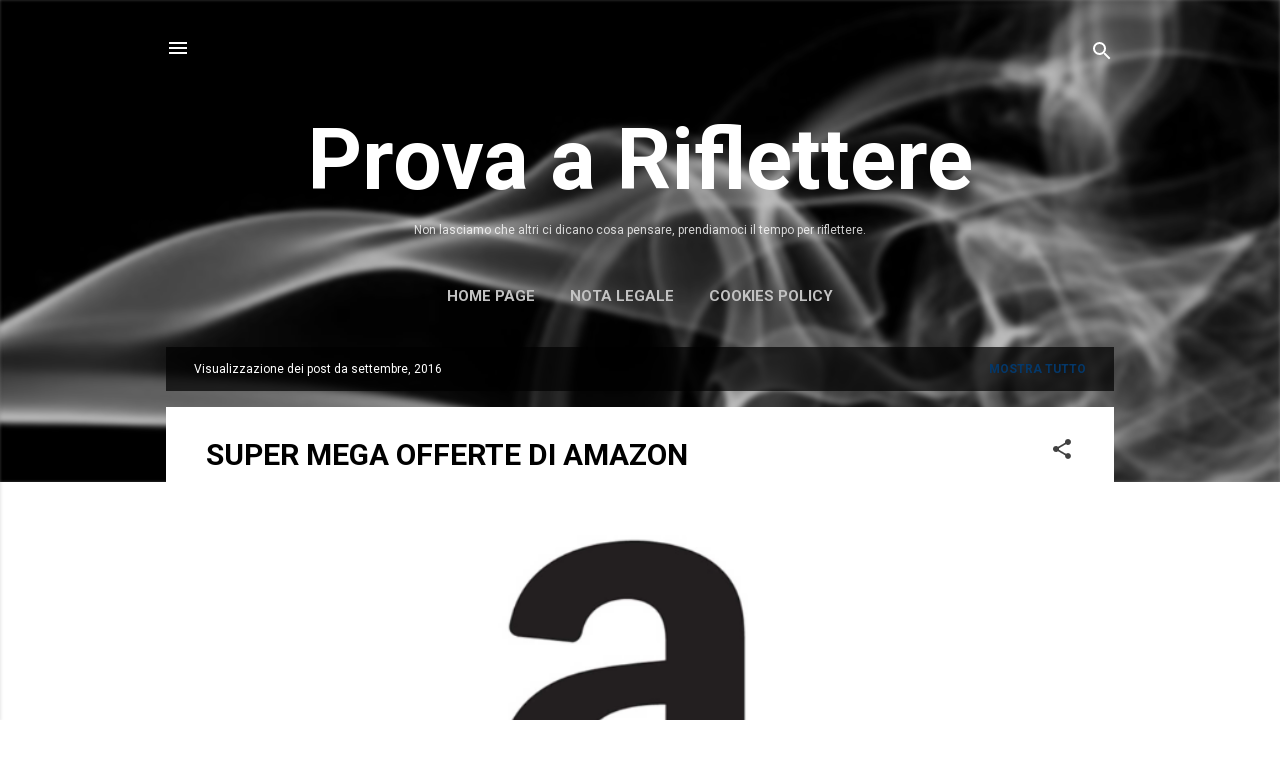

--- FILE ---
content_type: text/html; charset=UTF-8
request_url: https://www.provaariflettere.com/b/stats?style=BLACK_TRANSPARENT&timeRange=ALL_TIME&token=APq4FmATTz4Qs8xC_Yrixejj38tYpWJ-S33kNGSIzDag0V5T-set7hFVot1ZEUVwTpWhFdJGq8CrnmePEJj7lV5X5nly3f6GFw
body_size: 46
content:
{"total":6155214,"sparklineOptions":{"backgroundColor":{"fillOpacity":0.1,"fill":"#000000"},"series":[{"areaOpacity":0.3,"color":"#202020"}]},"sparklineData":[[0,88],[1,70],[2,65],[3,63],[4,71],[5,75],[6,88],[7,100],[8,56],[9,64],[10,71],[11,69],[12,67],[13,68],[14,72],[15,78],[16,79],[17,79],[18,67],[19,74],[20,69],[21,64],[22,39],[23,30],[24,29],[25,27],[26,18],[27,24],[28,46],[29,11]],"nextTickMs":97297}

--- FILE ---
content_type: text/html; charset=utf-8
request_url: https://www.google.com/recaptcha/api2/aframe
body_size: 270
content:
<!DOCTYPE HTML><html><head><meta http-equiv="content-type" content="text/html; charset=UTF-8"></head><body><script nonce="FLG6K9NxkOSKwJB-2riLGQ">/** Anti-fraud and anti-abuse applications only. See google.com/recaptcha */ try{var clients={'sodar':'https://pagead2.googlesyndication.com/pagead/sodar?'};window.addEventListener("message",function(a){try{if(a.source===window.parent){var b=JSON.parse(a.data);var c=clients[b['id']];if(c){var d=document.createElement('img');d.src=c+b['params']+'&rc='+(localStorage.getItem("rc::a")?sessionStorage.getItem("rc::b"):"");window.document.body.appendChild(d);sessionStorage.setItem("rc::e",parseInt(sessionStorage.getItem("rc::e")||0)+1);localStorage.setItem("rc::h",'1770012999469');}}}catch(b){}});window.parent.postMessage("_grecaptcha_ready", "*");}catch(b){}</script></body></html>